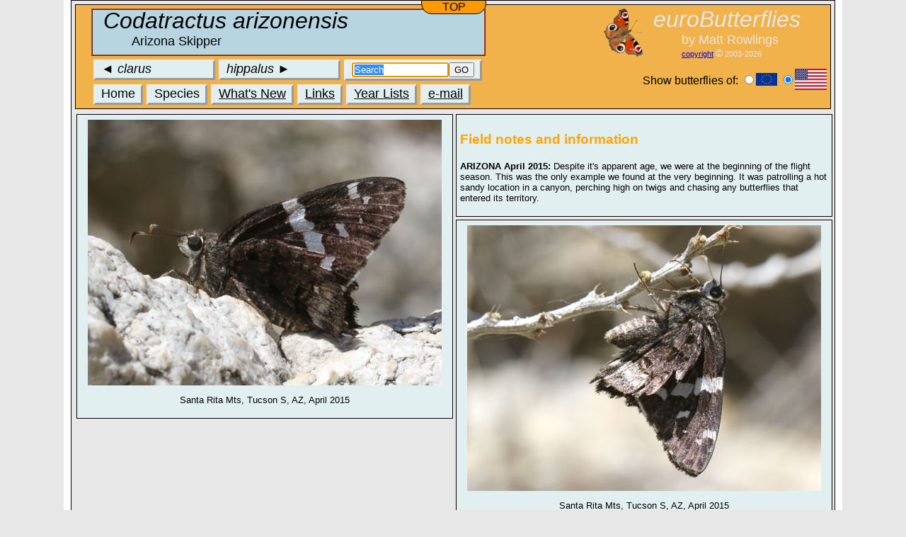

--- FILE ---
content_type: text/html; charset=UTF-8
request_url: http://www.eurobutterflies.com/sp/US-ArizonaSkipper.php
body_size: 3133
content:
	

<!DOCTYPE html PUBLIC "-//W3C//DTD XHTML 1.0 Transitional//EN" "http://www.w3.org/TR/xhtml1/DTD/xhtml1-transitional.dtd">
<html xmlns="http://www.w3.org/1999/xhtml">
<html lang="en-GB">

<head>
<meta charset="UTF-8" /> 
<script src="../common/myScript.js"></script>

		

<title>
Codatractus arizonensis ¦ Arizona Skipper 
 ¦ euroButterflies
</title>
	
<meta content="text/html; charset=utf-8" http-equiv="Content-Type" />
<meta name="author" content="Matt Rowlings" />
<link rel="shortcut icon" href="../favicon.ico" />
<link rel="canonical" href="../sp/US-ArizonaSkipper.php" />
<link href="../common/ebv2.css" rel="stylesheet" type="text/css" />
<link href="../common/navCommon.css" rel="stylesheet" type="text/css" />
<meta name="description" content="Photographs, identification and field notes for European butterflies. This is the Codatractus arizonensis, Arizona Skipper page." /><meta name="keywords" content="Codatractus, arizonensis, Arizona Skipper" />




<script>﻿
function setCookie(name,value,days)
{
var d = new Date();
 d.setTime(d.getTime()+(days*24*60*60*1000));
var expires = "expires="+d.toGMTString();
document.cookie = name + "=" + value + "; " + expires + ";path=/";
}


function getCookie(cname)
{
var name = cname + "=";
var ca = document.cookie.split(';');

// IE 8 doesn't support .trim   :: this checks if trim is supported and if not creates a local function to do the same thing...
if(typeof String.prototype.trim !== 'function') {
  String.prototype.trim = function() {
    return this.replace(/^\s+|\s+$/g, ''); 
  }
}

for(var i=0; i<ca.length; i++) 
  {
  var c = ca[i].trim();
  if (c.indexOf(name)==0) 
  	{
  	return c.substring(name.length,c.length);
  	}
  }
return "";
}


function deleteCookie(name)
{
document.cookie=name+"=; expires=Thu, 01 Jan 1970 00:00:00 GMT";
}

function checkRegion()
	{
	region=getCookie("region");
	doUpdate=0;
	if (region=="")
		{
		region="EU";
		doUpdate=1;
		}
	else if (region!="EU" && region!="US")
		{
		region="EU";
		doUpdate=1;
		}
	pageCheck=document.getElementById("PN").innerHTML;
	if (pageCheck>=1000 && pageCheck<10000 && region!="EU")
		{
		region="EU";
		doUpdate=1;
		}
	else if (pageCheck>=20000 && pageCheck<30000 && region!="US")
		{
		region="US";
		doUpdate=1;
		}


	if(doUpdate==1)
		{
		setCookie("region",region,365);
		}
	setRangeSelection(region);
	}

function setRangeSelection(region)
	{
	if (region=="EU")
		{
		document.getElementById("euFlag").style.height="30px";
		document.getElementById("euFlag").style.width="45px";
		document.getElementById("euBtn").checked=true;
		document.getElementById("usFlag").style.height="18px";
		document.getElementById("usFlag").style.width="27px";
		}
	else
		{
		document.getElementById("usFlag").style.height="30px";
		document.getElementById("usFlag").style.width="45px";
		document.getElementById("usBtn").checked=true;		
		document.getElementById("euFlag").style.height="18px";
		document.getElementById("euFlag").style.width="30px";
		}
	}
	
function onClickRegionChange(checkedRegion)
	{
	currentRegion=getCookie("region");
	if (checkedRegion!=currentRegion)
		{
		deleteCookie("region");
		setCookie("region",checkedRegion,365);
		thisHref=window.location.href;
		if (thisHref.indexOf("index.php")>0)
			{
			jump="index.php";
			}
		else if (thisHref.indexOf("speciesList.php")>0)
			{
			jump="speciesList.php";
			}
		else
			{
			jump="../index.php";
			}
		regionHREF(jump,checkedRegion);
		}
	}
	
	
function regionHREF(link,newRegion)
	{
	if(newRegion=="toCheck")
		{
		newRegion=getCookie("region");
		}
	window.open(link+"?region="+newRegion,"_self");
	}
	
	
function showCookie()
	{alert ("ALL COOKIES :: "+document.cookie);}</script></head>


<!--
AZ+
<body id="bodyStandard">
-->
<body id="bodyStandard" onload="checkRegion()">
<span style="display:none;" id="PN">22583</span>

<!--
AZ-
-->


<div id="bodyStandardTop"></div>
			
<!-- ON Content Holder-->
<div id="mainContent" style="width:1080px;margin-left:auto;margin-right:auto;">


<!-- ON Background black border-->
<div id="mainContentInner">


<div id="backToTop"><a href="#mainContent">TOP</a></div>

<!-- ON Header-->
<div class="headerStandard" id="headerStandard">

	<div style="float:left;">
		<div class="pageTitle"><p class="eBTitle"> Codatractus arizonensis</p><p class="eBTitleSub">Arizona Skipper</p></div>
<div class="nav" style="padding:0 0 5px 0;">
<ul>
		<li style="width:150px;float:left;">
		<div><a href="../sp/US-SilverSpottedSkipper.php">◄ <span style="font-style:italic;">clarus</span></a></div>		</li>
		<li style="width:150px;float:left;">
		<div><a href="../sp/US-AcaciaSkipper.php"><span style="font-style:italic;">hippalus</span> ►</a></div>		</li>
		
			<li><input type="text" value="Search" id="searchTxt" onkeyup="searchGo(event,'no')" size="15" onfocus="this.select();" autoFocus/><button type="button" id="go" onclick="searchGo(event,'yes')">GO</button>
	</li>
	
	
</ul>	
<div style="clear:both;"></div>
</div>
<!--NAVIGATION BAR-->

<script>
<!-- to myScript -->

function searchGo(event,click)
	{

	if (event.keyCode==13 || click=="yes")
		{
		text=document.getElementById("searchTxt").value;
		if (text.length!=0)
			{
				window.location = "../gpages/speciesList.php?search="+text;			}
		else
			{document.getElementById("searchTxt").focus();}
		}
	}



</script>


<div>

<div class="nav" style="padding:0 0 5px 0;">
<ul id="menu">


<!--AZ+	<li><a id="linkHome" href="../index.php">Home</a>
	</li>
AZ--->

	<li><a id="linkHome" onclick="regionHREF('../index.php','toCheck')">Home</a>
	</li>

<!--AZ+	<li><a id="linkSpeciesList" href="../gpages/speciesList.php">Species</a>
	</li>
AZ--->
	
	<li><a id="linkSpeciesList" onclick="regionHREF('../gpages/speciesList.php','toCheck')">Species</a>
	</li>
	
	<li><a href="../gpages/whatsNew.php">What's New</a>
	</li>


<!--	<li onmouseover="showThis('Nav2')" onmouseout="hideThis('Nav2')">Resources
		<ul name="menuUL" id="Nav2">

		<li><a href="../gpages/links.php">Links</a></li>
		</ul>
	</li>
-->
	<li><a href="../gpages/links.php">Links</a>
	</li>




	<li><a href="../gpages/yearList.php?year=-1">Year Lists</a>
	</li>
	
	<li><a href="mailto:contact@eurobutterflies.com?subject=eurobutterflies contact">e-mail</a>
	</li>
	
	
	

</ul>
<div style="clear:both;"></div>
</div>
</div>	</div>
<script>window.addEventListener('scroll', scrollHandler);</script>

				<div style="float:right;">
					<p class="eBTitleBis">euroButterflies</p>
					<p class="eBTitleSubBis">by Matt Rowlings</p>
					<p class="eBTitleSubBis"><span style="font-size:60%;"><a href="../gpages/copyright.php">copyright</a> <span style="font-size:125%;">©</span> 2003-2026</span></p>
					<!--AZ+-->
				<form>Show butterflies of: <input onclick="onClickRegionChange(this.value)" type="radio" name="a" id="euBtn" value="EU"></input><img id="euFlag" src="../common/images/eu.png" alt="EU" style="vertical-align:middle;height:18px;"/> <input onclick="onClickRegionChange(this.value)" type="radio" name="a" id="usBtn" value="US"></input><img id="usFlag" src="../common/images/us.png" alt="US" style="vertical-align:middle;height:18px;"/></form>
				<!--<button onclick="showCookie()">Show cookie</button>-->
					<!--AZ--->
					</div>
	
				<div style="float:right;">
					<img src="../common/images/io-cutout.png" alt="io-header" height="68px" style="float:left;padding:0px;margin-top:0px;"/>
				</div>
			<div style="clear:both;"></div>
</div>
<!-- OFF Header -->

<div id="elementsContainer">

<div class="element"><img alt="Photo: US-ArizonaSkipper1.jpg" src="../pics/u/US-ArizonaSkipper1.jpg" /> <p class=elementP>Santa Rita Mts, Tucson S, AZ, April 2015</p></div>	
<div class="element">
<p class="txtTitle" style="font-size:larger;color:orange;">Field notes and information</p><p class="txtP"><span class="txtTitle">ARIZONA April 2015: </span> Despite it's apparent age, we were at the beginning of the flight season. This was the only example we found at the very beginning. It was patrolling a hot sandy location in a canyon, perching high on twigs and chasing any butterflies that entered its territory.</p>
</div>
<div class="element"><img alt="Photo: US-ArizonaSkipper2.jpg" src="../pics/u/US-ArizonaSkipper2.jpg" /> <p class=elementP>Santa Rita Mts, Tucson S, AZ, April 2015</p></div>			
<div style="clear:both;"></div>
</div>
		


</div>		</div>
<!-- OFF Background black border --><!-- OFF Content Holder-->

<div id="bodyStandardBottom"></div>


</body>
</html>